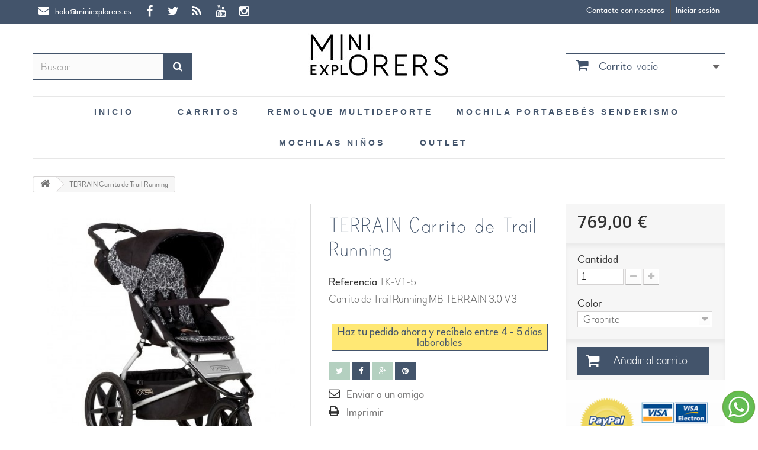

--- FILE ---
content_type: text/html; charset=utf-8
request_url: https://miniexplorers.es/tienda/inicio/15-terrain.html
body_size: 65897
content:
<!DOCTYPE HTML>
<!--[if lt IE 7]> <html class="no-js lt-ie9 lt-ie8 lt-ie7" lang="es-es"><![endif]-->
<!--[if IE 7]><html class="no-js lt-ie9 lt-ie8 ie7" lang="es-es"><![endif]-->
<!--[if IE 8]><html class="no-js lt-ie9 ie8" lang="es-es"><![endif]-->
<!--[if gt IE 8]> <html class="no-js ie9" lang="es-es"><![endif]-->
<html lang="es-es">
	<head>
		<meta charset="utf-8" />
		<title>TERRAIN MOUNTAIN BUGGY</title>
					<meta name="description" content="CARRITO PARA CORRER CON NIÑOS" />
						<meta name="generator" content="PrestaShop" />
		<meta name="robots" content="index,follow" />
		<meta name="viewport" content="width=device-width, minimum-scale=0.25, maximum-scale=1.6, initial-scale=1.0" />
		<meta name="apple-mobile-web-app-capable" content="yes" />
		<link rel="icon" type="image/vnd.microsoft.icon" href="/tienda/img/favicon.ico?1727039990" />
		<link rel="shortcut icon" type="image/x-icon" href="/tienda/img/favicon.ico?1727039990" />
														<link rel="stylesheet" href="/tienda/themes/miniexplorers/css/global.css" type="text/css" media="all" />
																<link rel="stylesheet" href="/tienda/themes/miniexplorers/css/autoload/highdpi.css" type="text/css" media="all" />
																<link rel="stylesheet" href="/tienda/themes/miniexplorers/css/autoload/responsive-tables.css" type="text/css" media="all" />
																<link rel="stylesheet" href="/tienda/themes/miniexplorers/css/autoload/uniform.default.css" type="text/css" media="all" />
																<link rel="stylesheet" href="/tienda/js/jquery/plugins/fancybox/jquery.fancybox.css" type="text/css" media="all" />
																<link rel="stylesheet" href="/tienda/themes/miniexplorers/css/product.css" type="text/css" media="all" />
																<link rel="stylesheet" href="/tienda/themes/miniexplorers/css/print.css" type="text/css" media="print" />
																<link rel="stylesheet" href="/tienda/js/jquery/plugins/bxslider/jquery.bxslider.css" type="text/css" media="all" />
																<link rel="stylesheet" href="/tienda/modules/socialsharing/css/socialsharing.css" type="text/css" media="all" />
																<link rel="stylesheet" href="/tienda/themes/miniexplorers/css/modules/blockbestsellers/blockbestsellers.css" type="text/css" media="all" />
																<link rel="stylesheet" href="/tienda/themes/miniexplorers/css/modules/blockcart/blockcart.css" type="text/css" media="all" />
																<link rel="stylesheet" href="/tienda/themes/miniexplorers/css/modules/blockcategories/blockcategories.css" type="text/css" media="all" />
																<link rel="stylesheet" href="/tienda/themes/miniexplorers/css/modules/blockcurrencies/blockcurrencies.css" type="text/css" media="all" />
																<link rel="stylesheet" href="/tienda/themes/miniexplorers/css/modules/blocklanguages/blocklanguages.css" type="text/css" media="all" />
																<link rel="stylesheet" href="/tienda/themes/miniexplorers/css/modules/blockcontact/blockcontact.css" type="text/css" media="all" />
																<link rel="stylesheet" href="/tienda/themes/miniexplorers/css/modules/blockmyaccountfooter/blockmyaccount.css" type="text/css" media="all" />
																<link rel="stylesheet" href="/tienda/themes/miniexplorers/css/modules/blocknewproducts/blocknewproducts.css" type="text/css" media="all" />
																<link rel="stylesheet" href="/tienda/themes/miniexplorers/css/modules/blocknewsletter/blocknewsletter.css" type="text/css" media="all" />
																<link rel="stylesheet" href="/tienda/themes/miniexplorers/css/modules/blockspecials/blockspecials.css" type="text/css" media="all" />
																<link rel="stylesheet" href="/tienda/themes/miniexplorers/css/modules/blocktags/blocktags.css" type="text/css" media="all" />
																<link rel="stylesheet" href="/tienda/themes/miniexplorers/css/modules/blockuserinfo/blockuserinfo.css" type="text/css" media="all" />
																<link rel="stylesheet" href="/tienda/themes/miniexplorers/css/modules/blockviewed/blockviewed.css" type="text/css" media="all" />
																<link rel="stylesheet" href="/tienda/themes/miniexplorers/css/modules/homefeatured/homefeatured.css" type="text/css" media="all" />
																<link rel="stylesheet" href="/tienda/modules/sendtoafriend/sendtoafriend.css" type="text/css" media="all" />
																<link rel="stylesheet" href="/tienda/themes/miniexplorers/css/modules/blocktopmenu/css/blocktopmenu.css" type="text/css" media="all" />
																<link rel="stylesheet" href="/tienda/themes/miniexplorers/css/modules/blocktopmenu/css/superfish-modified.css" type="text/css" media="all" />
																<link rel="stylesheet" href="/tienda/themes/miniexplorers/css/modules/blocksearch/blocksearch.css" type="text/css" media="all" />
																<link rel="stylesheet" href="/tienda/js/jquery/plugins/autocomplete/jquery.autocomplete.css" type="text/css" media="all" />
																<link rel="stylesheet" href="/tienda/modules/themeconfigurator/css/hooks.css" type="text/css" media="all" />
																<link rel="stylesheet" href="/tienda/modules/paypal/views/css/paypal.css" type="text/css" media="all" />
																<link rel="stylesheet" href="/tienda/themes/miniexplorers/css/modules/mailalerts/mailalerts.css" type="text/css" media="all" />
																<link rel="stylesheet" href="/tienda/themes/miniexplorers/css/modules/productcomments/productcomments.css" type="text/css" media="all" />
																<link rel="stylesheet" href="/tienda/modules/whatsapp/views/css/whatsapp.css" type="text/css" media="all" />
																<link rel="stylesheet" href="/tienda/themes/miniexplorers/css/product_list.css" type="text/css" media="all" />
														<script type="text/javascript">
var CUSTOMIZE_TEXTFIELD = 1;
var FancyboxI18nClose = 'Cerrar';
var FancyboxI18nNext = 'Siguiente';
var FancyboxI18nPrev = 'Anterior';
var PS_CATALOG_MODE = false;
var ajax_allowed = true;
var ajaxsearch = true;
var allowBuyWhenOutOfStock = true;
var attribute_anchor_separator = '-';
var attributesCombinations = [{"id_attribute":"73","attribute":"solus","id_attribute_group":"2","group":"color"},{"id_attribute":"72","attribute":"onyx","id_attribute_group":"2","group":"color"},{"id_attribute":"71","attribute":"graphite","id_attribute_group":"2","group":"color"}];
var availableLaterValue = 'Haz tu pedido ahora y recíbelo entre 4 - 5 días laborables ';
var availableNowValue = '¡En Stock! Recíbelo en 24 horas';
var baseDir = 'https://miniexplorers.es/tienda/';
var baseUri = 'https://miniexplorers.es/tienda/';
var blocksearch_type = 'top';
var combinationImages = {"278":[{"id_image":"54","id_product_attribute":"278","legend":"Carrito de Trail Running"}],"276":[{"id_image":"388","id_product_attribute":"276","legend":"Carrito de Trail Running"}],"277":[{"id_image":"391","id_product_attribute":"277","legend":"Carrito de Trail Running"}]};
var combinations = {"278":{"attributes_values":{"2":"Graphite"},"attributes":[71],"price":0,"specific_price":false,"ecotax":0,"weight":0,"quantity":0,"reference":"","unit_impact":0,"minimal_quantity":"1","date_formatted":"","available_date":"","id_image":54,"list":"'71'"},"277":{"attributes_values":{"2":"Onyx"},"attributes":[72],"price":0,"specific_price":false,"ecotax":0,"weight":0,"quantity":0,"reference":"","unit_impact":0,"minimal_quantity":"1","date_formatted":"","available_date":"","id_image":391,"list":"'72'"},"276":{"attributes_values":{"2":"Solus"},"attributes":[73],"price":0,"specific_price":false,"ecotax":0,"weight":0,"quantity":0,"reference":"","unit_impact":0,"minimal_quantity":"1","date_formatted":"","available_date":"","id_image":388,"list":"'73'"}};
var combinationsFromController = {"278":{"attributes_values":{"2":"Graphite"},"attributes":[71],"price":0,"specific_price":false,"ecotax":0,"weight":0,"quantity":0,"reference":"","unit_impact":0,"minimal_quantity":"1","date_formatted":"","available_date":"","id_image":54,"list":"'71'"},"277":{"attributes_values":{"2":"Onyx"},"attributes":[72],"price":0,"specific_price":false,"ecotax":0,"weight":0,"quantity":0,"reference":"","unit_impact":0,"minimal_quantity":"1","date_formatted":"","available_date":"","id_image":391,"list":"'72'"},"276":{"attributes_values":{"2":"Solus"},"attributes":[73],"price":0,"specific_price":false,"ecotax":0,"weight":0,"quantity":0,"reference":"","unit_impact":0,"minimal_quantity":"1","date_formatted":"","available_date":"","id_image":388,"list":"'73'"}};
var confirm_report_message = '¿Seguro que quieres denunciar este comentario?';
var contentOnly = false;
var currency = {"id":1,"name":"Euro","iso_code":"EUR","iso_code_num":"978","sign":"\u20ac","blank":"1","conversion_rate":"1.000000","deleted":"0","format":"2","decimals":"1","active":"1","prefix":"","suffix":" \u20ac","id_shop_list":null,"force_id":false};
var currencyBlank = 1;
var currencyFormat = 2;
var currencyRate = 1;
var currencySign = '€';
var currentDate = '2026-01-22 01:59:28';
var customerGroupWithoutTax = false;
var customizationFields = false;
var customizationId = null;
var customizationIdMessage = 'Personalización n°';
var default_eco_tax = 0;
var delete_txt = 'Eliminar';
var displayDiscountPrice = '0';
var displayList = false;
var displayPrice = 0;
var doesntExist = 'El producto no existe en este modelo. Por favor, elija otro.';
var doesntExistNoMore = 'Este producto ya no está disponible';
var doesntExistNoMoreBut = 'en esta talla. Prueba otra combinación';
var ecotaxTax_rate = 0;
var fieldRequired = 'Por favor rellene todos los campos requeridos antes de guardar la personalización.';
var freeProductTranslation = '¡Gratis!';
var freeShippingTranslation = '¡Envío gratuito!';
var generated_date = 1769043568;
var groupReduction = 0;
var hasDeliveryAddress = false;
var highDPI = false;
var idDefaultImage = 54;
var id_lang = 1;
var id_product = 15;
var img_dir = 'https://miniexplorers.es/tienda/themes/miniexplorers/img/';
var img_prod_dir = 'https://miniexplorers.es/tienda/img/p/';
var img_ps_dir = 'https://miniexplorers.es/tienda/img/';
var instantsearch = false;
var isGuest = 0;
var isLogged = 0;
var isMobile = false;
var jqZoomEnabled = false;
var maxQuantityToAllowDisplayOfLastQuantityMessage = 0;
var minimalQuantity = 1;
var moderation_active = true;
var noTaxForThisProduct = false;
var oosHookJsCodeFunctions = [];
var page_name = 'product';
var placeholder_blocknewsletter = 'Introduzca su dirección de correo electrónico';
var priceDisplayMethod = 0;
var priceDisplayPrecision = 2;
var productAvailableForOrder = true;
var productBasePriceTaxExcl = 635.5372;
var productBasePriceTaxExcluded = 635.5372;
var productBasePriceTaxIncl = 769.000012;
var productHasAttributes = true;
var productPrice = 769.000012;
var productPriceTaxExcluded = 635.5372;
var productPriceTaxIncluded = 769.000012;
var productPriceWithoutReduction = 769.000012;
var productReference = 'TK-V1-5';
var productShowPrice = true;
var productUnitPriceRatio = 0;
var product_fileButtonHtml = 'Seleccione un archivo';
var product_fileDefaultHtml = 'Fichero no seleccionado';
var product_specific_price = [];
var productcomment_added = '¡Tu comentario ha sido añadido!';
var productcomment_added_moderation = 'Su comentario ha sido añadido y estará disponible una vez lo apruebe un moderador.';
var productcomment_ok = 'ok';
var productcomment_title = 'Nuevo comentario';
var productcomments_controller_url = 'https://miniexplorers.es/tienda/module/productcomments/default';
var productcomments_url_rewrite = true;
var quantitiesDisplayAllowed = false;
var quantityAvailable = 0;
var quickView = true;
var reduction_percent = 0;
var reduction_price = 0;
var removingLinkText = 'eliminar este producto de mi carrito';
var roundMode = 2;
var search_url = 'https://miniexplorers.es/tienda/buscar';
var secure_key = '1c429ea53bae2b27b4071627c67a151f';
var sharing_img = 'https://miniexplorers.es/tienda/54/terrain.jpg';
var sharing_name = 'TERRAIN Carrito de Trail Running';
var sharing_url = 'https://miniexplorers.es/tienda/inicio/15-terrain.html';
var specific_currency = false;
var specific_price = 0;
var static_token = 'c1bceb7580fe7dd6948ed5ffceeac928';
var stf_msg_error = 'Su email no ha podido ser enviado. Por favor, compruebe la dirección de correo electrónico e inténtelo de nuevo.';
var stf_msg_required = 'No ha rellenado los campos obligatorios';
var stf_msg_success = 'Tu e-mail ha sido enviado con éxito';
var stf_msg_title = 'Enviar a un amigo';
var stf_secure_key = '47a7087b1027f4cba2a55c1a95c512ac';
var stock_management = 1;
var taxRate = 21;
var toBeDetermined = 'A determinar';
var token = 'c1bceb7580fe7dd6948ed5ffceeac928';
var upToTxt = 'Hasta';
var uploading_in_progress = 'En curso, espere un momento por favor ...';
var usingSecureMode = true;
</script>

						<script type="text/javascript" src="/tienda/js/jquery/jquery-1.11.0.min.js"></script>
						<script type="text/javascript" src="/tienda/js/jquery/jquery-migrate-1.2.1.min.js"></script>
						<script type="text/javascript" src="/tienda/js/jquery/plugins/jquery.easing.js"></script>
						<script type="text/javascript" src="/tienda/js/tools.js"></script>
						<script type="text/javascript" src="/tienda/themes/miniexplorers/js/global.js"></script>
						<script type="text/javascript" src="/tienda/themes/miniexplorers/js/autoload/10-bootstrap.min.js"></script>
						<script type="text/javascript" src="/tienda/themes/miniexplorers/js/autoload/15-jquery.total-storage.min.js"></script>
						<script type="text/javascript" src="/tienda/themes/miniexplorers/js/autoload/15-jquery.uniform-modified.js"></script>
						<script type="text/javascript" src="/tienda/js/jquery/plugins/fancybox/jquery.fancybox.js"></script>
						<script type="text/javascript" src="/tienda/js/jquery/plugins/jquery.idTabs.js"></script>
						<script type="text/javascript" src="/tienda/js/jquery/plugins/jquery.scrollTo.js"></script>
						<script type="text/javascript" src="/tienda/js/jquery/plugins/jquery.serialScroll.js"></script>
						<script type="text/javascript" src="/tienda/js/jquery/plugins/bxslider/jquery.bxslider.js"></script>
						<script type="text/javascript" src="/tienda/themes/miniexplorers/js/product.js"></script>
						<script type="text/javascript" src="/tienda/modules/socialsharing/js/socialsharing.js"></script>
						<script type="text/javascript" src="/tienda/themes/miniexplorers/js/modules/blockcart/ajax-cart.js"></script>
						<script type="text/javascript" src="/tienda/themes/miniexplorers/js/tools/treeManagement.js"></script>
						<script type="text/javascript" src="/tienda/themes/miniexplorers/js/modules/blocknewsletter/blocknewsletter.js"></script>
						<script type="text/javascript" src="/tienda/themes/miniexplorers/js/modules/sendtoafriend/sendtoafriend.js"></script>
						<script type="text/javascript" src="/tienda/themes/miniexplorers/js/modules/blocktopmenu/js/hoverIntent.js"></script>
						<script type="text/javascript" src="/tienda/themes/miniexplorers/js/modules/blocktopmenu/js/superfish-modified.js"></script>
						<script type="text/javascript" src="/tienda/themes/miniexplorers/js/modules/blocktopmenu/js/blocktopmenu.js"></script>
						<script type="text/javascript" src="/tienda/js/jquery/plugins/autocomplete/jquery.autocomplete.js"></script>
						<script type="text/javascript" src="/tienda/themes/miniexplorers/js/modules/blocksearch/blocksearch.js"></script>
						<script type="text/javascript" src="/tienda/themes/miniexplorers/js/modules/mailalerts/mailalerts.js"></script>
						<script type="text/javascript" src="/tienda/modules/productcomments/js/jquery.rating.pack.js"></script>
						<script type="text/javascript" src="/tienda/modules/mib/../../themes/miniexplorers/js/modules/mib/jquery.bxslider.js"></script>
						<script type="text/javascript" src="/tienda/modules/mib/../../themes/miniexplorers/js/modules/mib/slider.js"></script>
						<script type="text/javascript" src="/tienda/modules/whatsapp/views/js/whatsapp.js"></script>
						<script type="text/javascript" src="/tienda/modules/productcomments/js/jquery.textareaCounter.plugin.js"></script>
						<script type="text/javascript" src="/tienda/themes/miniexplorers/js/modules/productcomments/js/productcomments.js"></script>
							<meta property="og:type" content="product" />
<meta property="og:url" content="https://miniexplorers.es/tienda/inicio/15-terrain.html" />
<meta property="og:title" content="TERRAIN MOUNTAIN BUGGY" />
<meta property="og:site_name" content="Miniexplorers.es" />
<meta property="og:description" content="CARRITO PARA CORRER CON NIÑOS" />
<meta property="og:image" content="https://miniexplorers.es/tienda/54-large_default/terrain.jpg" />
<meta property="product:pretax_price:amount" content="635.54" />
<meta property="product:pretax_price:currency" content="EUR" />
<meta property="product:price:amount" content="769" />
<meta property="product:price:currency" content="EUR" />
<meta property="product:weight:value" content="17.500000" />
<meta property="product:weight:units" content="kg" />
<script defer type="text/javascript">/*
 *
 *  2007-2024 PayPal
 *
 *  NOTICE OF LICENSE
 *
 *  This source file is subject to the Academic Free License (AFL 3.0)
 *  that is bundled with this package in the file LICENSE.txt.
 *  It is also available through the world-wide-web at this URL:
 *  http://opensource.org/licenses/afl-3.0.php
 *  If you did not receive a copy of the license and are unable to
 *  obtain it through the world-wide-web, please send an email
 *  to license@prestashop.com so we can send you a copy immediately.
 *
 *  DISCLAIMER
 *
 *  Do not edit or add to this file if you wish to upgrade PrestaShop to newer
 *  versions in the future. If you wish to customize PrestaShop for your
 *  needs please refer to http://www.prestashop.com for more information.
 *
 *  @author 2007-2024 PayPal
 *  @author 202 ecommerce <tech@202-ecommerce.com>
 *  @copyright PayPal
 *  @license http://opensource.org/licenses/osl-3.0.php Open Software License (OSL 3.0)
 *
 */


    

function updateFormDatas()
{
	var nb = $('#quantity_wanted').val();
	var id = $('#idCombination').val();

	$('.paypal_payment_form input[name=quantity]').val(nb);
	$('.paypal_payment_form input[name=id_p_attr]').val(id);
}
	
$(document).ready( function() {
    
		var baseDirPP = baseDir.replace('http:', 'https:');
		
	if($('#in_context_checkout_enabled').val() != 1)
	{
        $(document).on('click','#payment_paypal_express_checkout', function() {
			$('#paypal_payment_form_cart').submit();
			return false;
		});
	}


	var jquery_version = $.fn.jquery.split('.');
	if(jquery_version[0]>=1 && jquery_version[1] >= 7)
	{
		$('body').on('submit',".paypal_payment_form", function () {
			updateFormDatas();
		});
	}
	else {
		$('.paypal_payment_form').live('submit', function () {
			updateFormDatas();
		});
	}

	function displayExpressCheckoutShortcut() {
		var id_product = $('input[name="id_product"]').val();
		var id_product_attribute = $('input[name="id_product_attribute"]').val();
		$.ajax({
			type: "GET",
			url: baseDirPP+'/modules/paypal/express_checkout/ajax.php',
			data: { get_qty: "1", id_product: id_product, id_product_attribute: id_product_attribute },
			cache: false,
			success: function(result) {
				if (result == '1') {
					$('#container_express_checkout').slideDown();
				} else {
					$('#container_express_checkout').slideUp();
				}
				return true;
			}
		});
	}

	$('select[name^="group_"]').change(function () {
		setTimeout(function(){displayExpressCheckoutShortcut()}, 500);
	});

	$('.color_pick').click(function () {
		setTimeout(function(){displayExpressCheckoutShortcut()}, 500);
	});

    if($('body#product').length > 0) {
        setTimeout(function(){displayExpressCheckoutShortcut()}, 500);
    }
	
	
			

	var modulePath = 'modules/paypal';
	var subFolder = '/integral_evolution';

	var fullPath = baseDirPP + modulePath + subFolder;
	var confirmTimer = false;
		
	if ($('form[target="hss_iframe"]').length == 0) {
		if ($('select[name^="group_"]').length > 0)
			displayExpressCheckoutShortcut();
		return false;
	} else {
		checkOrder();
	}

	function checkOrder() {
		if(confirmTimer == false)
			confirmTimer = setInterval(getOrdersCount, 1000);
	}

	});


</script> 
<!-- Facebook Pixel Code -->
<script>
  !function(f,b,e,v,n,t,s)
  {if(f.fbq)return;n=f.fbq=function(){n.callMethod?
  n.callMethod.apply(n,arguments):n.queue.push(arguments)};
  if(!f._fbq)f._fbq=n;n.push=n;n.loaded=!0;n.version='2.0';
  n.queue=[];t=b.createElement(e);t.async=!0;
  t.src=v;s=b.getElementsByTagName(e)[0];
  s.parentNode.insertBefore(t,s)}(window, document,'script',
  'https://connect.facebook.net/en_US/fbevents.js');
  
  fbq('init', '1563505920477953');
  
  fbq('track', 'PageView');
</script>
<noscript>

<img height="1" width="1" style="display:none"
    src="https://www.facebook.com/tr?id=1563505920477953&ev=PageView&noscript=1"
/>
  
</noscript>



		<link rel="stylesheet" href="//fonts.googleapis.com/css?family=Open+Sans:300,600&amp;subset=latin,latin-ext" type="text/css" media="all" />
		<!--[if IE 8]>
		<script src="https://oss.maxcdn.com/libs/html5shiv/3.7.0/html5shiv.js"></script>
		<script src="https://oss.maxcdn.com/libs/respond.js/1.3.0/respond.min.js"></script>
		<![endif]-->
		
		<script data-cfasync="false">(function(w,d,s,l,i){w[l]=w[l]||[];w[l].push({'gtm.start':
new Date().getTime(),event:'gtm.js'});var f=d.getElementsByTagName(s)[0],
j=d.createElement(s),dl=l!='dataLayer'?'&l='+l:'';j.async=true;j.src=
'//www.googletagmanager.com/gtm.'+'js?id='+i+dl;f.parentNode.insertBefore(j,f);
})(window,document,'script','dataLayer','GTM-5252R2P');</script>
<!-- End Google Tag Manager -->

		
	</head>
	<body id="product" class="product product-15 product-terrain category-2 category-inicio hide-left-column hide-right-column lang_es">
					<div id="page">
			<div class="header-container">
				<header id="header">
																										<div class="nav">
							<div class="container">
								<div class="row">
									<nav><!-- Block user information module NAV  -->
<div class="header_user_info">
			<a class="login" href="https://miniexplorers.es/tienda/mi-cuenta" rel="nofollow" title="Acceda a su cuenta de cliente">
			Iniciar sesión
		</a>
	</div>
<!-- /Block usmodule NAV -->
<!-- Block languages module -->
<!-- /Block languages module -->
<div id="contact-link" >
	<a href="https://miniexplorers.es/tienda/atencion-al-cliente" title="Contacte con nosotros">Contacte con nosotros</a>
</div>
	<span class="shop-phone">
		<a href="mailto:hola@miniexplorers.es"><i class="icon-envelope"></i> hola@miniexplorers.es</a>
	</span>
<section id="social_block_top" class="social_block">
	<ul>
					<li class="facebook">
				<a class="_blank" href="https://www.facebook.com/miniexplorerspain/">
					<span>Facebook</span>
				</a>
			</li>
							<li class="twitter">
				<a class="_blank" href="https://twitter.com/miniexplorersp">
					<span>Twitter</span>
				</a>
			</li>
							<li class="rss">
				<a class="_blank" href="https://miniexplorers.es/blog/">
					<span>RSS</span>
				</a>
			</li>
		                	<li class="youtube">
        		<a class="_blank" href="https://www.youtube.com/channel/UCI7Nh8BaGONauwSMdSHSK6g?view_as=subscriber">
        			<span>Youtube</span>
        		</a>
        	</li>
                                                	<li class="instagram">
        		<a class="_blank" href="https://www.instagram.com/miniexplorerspain">
        			<span>Instagram</span>
        		</a>
        	</li>
        	</ul>
</section></nav>
								</div>
							</div>
						</div>
										<div>
						<div class="container">
							<div class="row">
								<!-- Block search module TOP -->
<div id="search_block_top" class="col-sm-4 clearfix">
	<form id="searchbox" method="get" action="//miniexplorers.es/tienda/buscar" >
		<input type="hidden" name="controller" value="search" />
		<input type="hidden" name="orderby" value="position" />
		<input type="hidden" name="orderway" value="desc" />
		<input class="search_query form-control" type="text" id="search_query_top" name="search_query" placeholder="Buscar" value="" />
		<button type="submit" name="submit_search" class="btn btn-default button-search">
			<span>Buscar</span>
		</button>
	</form>
</div>
<!-- /Block search module TOP -->
								<div id="header_logo" class="col-sm-4 text-center">
									<a href="https://miniexplorers.es/tienda/" title="Miniexplorers.es">
										<img class="logo img-responsive" src="https://miniexplorers.es/tienda/img/miniexplorerses-logo-1494429044.jpg" alt="Miniexplorers.es" width="240" height="77"/>
									</a>
								</div>
								<!-- MODULE Block cart -->
<div class="col-sm-4 clearfix">
	<div class="shopping_cart">
		<a href="https://miniexplorers.es/tienda/pedido-rapido" title="Ver mi carrito de compra" rel="nofollow">
			<b>Carrito</b>
			<span class="ajax_cart_quantity unvisible">0</span>
			<span class="ajax_cart_product_txt unvisible">Producto</span>
			<span class="ajax_cart_product_txt_s unvisible">Productos</span>
			<span class="ajax_cart_total unvisible">
							</span>
			<span class="ajax_cart_no_product">vacío</span>
					</a>
					<div class="cart_block block exclusive">
				<div class="block_content">
					<!-- block list of products -->
					<div class="cart_block_list">
												<p class="cart_block_no_products">
							Ningún producto
						</p>
																		<div class="cart-prices">
							<div class="cart-prices-line first-line">
								<span class="price cart_block_shipping_cost ajax_cart_shipping_cost unvisible">
																			 A determinar																	</span>
								<span class="unvisible">
									Transporte
								</span>
							</div>
																						<div class="cart-prices-line">
									<span class="price cart_block_tax_cost ajax_cart_tax_cost">0,00 €</span>
									<span>Impuestos</span>
								</div>
														<div class="cart-prices-line last-line">
								<span class="price cart_block_total ajax_block_cart_total">0,00 €</span>
								<span>Total</span>
							</div>
													</div>
						<p class="cart-buttons">
							<a id="button_order_cart" class="btn btn-default button button-small" href="https://miniexplorers.es/tienda/pedido-rapido" title="Confirmar" rel="nofollow">
								<span>
									Confirmar<i class="icon-chevron-right right"></i>
								</span>
							</a>
						</p>
					</div>
				</div>
			</div><!-- .cart_block -->
			</div>
</div>

	<div id="layer_cart">
		<div class="clearfix">
			<div class="layer_cart_product col-xs-12 col-md-6">
				<span class="cross" title="Cerrar Ventana"></span>
				<span class="title">
					<i class="icon-check"></i>Producto añadido correctamente a tu carrito de compra
				</span>
				<div class="product-image-container layer_cart_img">
				</div>
				<div class="layer_cart_product_info">
					<span id="layer_cart_product_title" class="product-name"></span>
					<span id="layer_cart_product_attributes"></span>
					<div>
						<strong class="dark">Cantidad</strong>
						<span id="layer_cart_product_quantity"></span>
					</div>
					<div>
						<strong class="dark">Total</strong>
						<span id="layer_cart_product_price"></span>
					</div>
				</div>
			</div>
			<div class="layer_cart_cart col-xs-12 col-md-6">
				<span class="title">
					<!-- Plural Case [both cases are needed because page may be updated in Javascript] -->
					<span class="ajax_cart_product_txt_s  unvisible">
						Hay <span class="ajax_cart_quantity">0</span> artículos en tu carrito.
					</span>
					<!-- Singular Case [both cases are needed because page may be updated in Javascript] -->
					<span class="ajax_cart_product_txt ">
						Hay 1 artículo en tu carrito.
					</span>
				</span>
				<div class="layer_cart_row">
					<strong class="dark">
						Total productos:
											</strong>
					<span class="ajax_block_products_total">
											</span>
				</div>

								<div class="layer_cart_row">
					<strong class="dark unvisible">
						Total envío:&nbsp;					</strong>
					<span class="ajax_cart_shipping_cost unvisible">
													 A determinar											</span>
				</div>
									<div class="layer_cart_row">
						<strong class="dark">Impuestos</strong>
						<span class="price cart_block_tax_cost ajax_cart_tax_cost">0,00 €</span>
					</div>
								<div class="layer_cart_row">
					<strong class="dark">
						Total
											</strong>
					<span class="ajax_block_cart_total">
											</span>
				</div>
				<div class="button-container">
					<span class="continue btn btn-default button exclusive-medium" title="Seguir comprando">
						<span>
							<i class="icon-chevron-left left"></i>Seguir comprando
						</span>
					</span>
					<a class="btn btn-default button button-medium exclusive"	href="https://miniexplorers.es/tienda/pedido-rapido" title="Tramitar pedido" rel="nofollow">
						<span>
							Tramitar pedido<i class="icon-chevron-right right"></i>
						</span>
					</a>
				</div>
			</div>
		</div>
		<div class="crossseling"></div>
	</div> <!-- #layer_cart -->
	<div class="layer_cart_overlay"></div>

<!-- /MODULE Block cart -->
	<!-- Menu -->
	<div id="block_top_menu" class="sf-contener clearfix col-lg-12">
		<div class="cat-title">Menú</div>
		<ul class="sf-menu clearfix menu-content">
			<li><a href="https://miniexplorers.es/tienda/" title="Inicio">Inicio</a><ul><li><a href="https://miniexplorers.es/tienda/32-carritos" title="CARRITOS">CARRITOS</a></li><li><a href="https://miniexplorers.es/tienda/40-mochila-portabebes-senderismo" title="MOCHILA PORTABEBÉS SENDERISMO">MOCHILA PORTABEBÉS SENDERISMO</a></li><li><a href="https://miniexplorers.es/tienda/53-remolque-multideporte" title="REMOLQUE MULTIDEPORTE">REMOLQUE MULTIDEPORTE</a></li><li><a href="https://miniexplorers.es/tienda/54-mochilas-ninos" title="Mochilas niños">Mochilas niños</a></li><li><a href="https://miniexplorers.es/tienda/55-material" title="MATERIAL">MATERIAL</a></li><li><a href="https://miniexplorers.es/tienda/49-outlet" title="Outlet">Outlet</a></li></ul></li><li><a href="https://miniexplorers.es/tienda/32-carritos" title="CARRITOS">CARRITOS</a></li><li><a href="https://miniexplorers.es/tienda/53-remolque-multideporte" title="REMOLQUE MULTIDEPORTE">REMOLQUE MULTIDEPORTE</a></li><li><a href="https://miniexplorers.es/tienda/40-mochila-portabebes-senderismo" title="MOCHILA PORTABEBÉS SENDERISMO">MOCHILA PORTABEBÉS SENDERISMO</a></li><li><a href="https://miniexplorers.es/tienda/54-mochilas-ninos" title="Mochilas niños">Mochilas niños</a></li><li><a href="https://miniexplorers.es/tienda/49-outlet" title="Outlet">Outlet</a></li>
					</ul>
	</div>
	<!--/ Menu -->
							</div>
						</div>
					</div>
				</header>
			</div>
			<div class="columns-container">
				<div id="columns" class="container">
											
<!-- Breadcrumb -->
<div class="breadcrumb clearfix">
	<a class="home" href="https://miniexplorers.es/tienda/" title="Volver al inicio"><i class="icon-home"></i></a>
			<span class="navigation-pipe">&gt;</span>
					TERRAIN Carrito de Trail Running
			</div>
<!-- /Breadcrumb -->

										<div id="slider_row" class="row">
																	</div>
					<div class="row">
																		<div id="center_column" class="center_column col-xs-12 col-sm-12">
	

							<div itemscope itemtype="https://schema.org/Product">
	<meta itemprop="url" content="https://miniexplorers.es/tienda/inicio/15-terrain.html">
	<div class="primary_block row">
						<!-- left infos-->
		<div class="pb-left-column col-xs-12 col-sm-4 col-md-5">
			<!-- product img-->
			<div id="image-block" class="clearfix">
																	<span id="view_full_size">
													<img id="bigpic" itemprop="image" src="https://miniexplorers.es/tienda/54-large_default/terrain.jpg" title="Carrito de Trail Running" alt="Carrito de Trail Running" width="458" height="458"/>
															<span class="span_link no-print">Ver m&aacute;s grande</span>
																		</span>
							</div> <!-- end image-block -->
							<!-- thumbnails -->
				<div id="views_block" class="clearfix ">
											<span class="view_scroll_spacer">
							<a id="view_scroll_left" class="" title="Otras vistas" href="javascript:{}">
								Anterior
							</a>
						</span>
										<div id="thumbs_list">
						<ul id="thumbs_list_frame">
																																																						<li id="thumbnail_54">
									<a href="https://miniexplorers.es/tienda/54-thickbox_default/terrain.jpg"	data-fancybox-group="other-views" class="fancybox shown" title="Carrito de Trail Running">
										<img class="img-responsive" id="thumb_54" src="https://miniexplorers.es/tienda/54-cart_default/terrain.jpg" alt="Carrito de Trail Running" title="Carrito de Trail Running" height="80" width="80" itemprop="image" />
									</a>
								</li>
																																																<li id="thumbnail_389">
									<a href="https://miniexplorers.es/tienda/389-thickbox_default/terrain.jpg"	data-fancybox-group="other-views" class="fancybox" title="Carrito de Trail Running">
										<img class="img-responsive" id="thumb_389" src="https://miniexplorers.es/tienda/389-cart_default/terrain.jpg" alt="Carrito de Trail Running" title="Carrito de Trail Running" height="80" width="80" itemprop="image" />
									</a>
								</li>
																																																<li id="thumbnail_388">
									<a href="https://miniexplorers.es/tienda/388-thickbox_default/terrain.jpg"	data-fancybox-group="other-views" class="fancybox" title="Carrito de Trail Running">
										<img class="img-responsive" id="thumb_388" src="https://miniexplorers.es/tienda/388-cart_default/terrain.jpg" alt="Carrito de Trail Running" title="Carrito de Trail Running" height="80" width="80" itemprop="image" />
									</a>
								</li>
																																																<li id="thumbnail_53">
									<a href="https://miniexplorers.es/tienda/53-thickbox_default/terrain.jpg"	data-fancybox-group="other-views" class="fancybox" title="Carrito de Trail Running">
										<img class="img-responsive" id="thumb_53" src="https://miniexplorers.es/tienda/53-cart_default/terrain.jpg" alt="Carrito de Trail Running" title="Carrito de Trail Running" height="80" width="80" itemprop="image" />
									</a>
								</li>
																																																<li id="thumbnail_384">
									<a href="https://miniexplorers.es/tienda/384-thickbox_default/terrain.jpg"	data-fancybox-group="other-views" class="fancybox" title="Carrito de Trail Running">
										<img class="img-responsive" id="thumb_384" src="https://miniexplorers.es/tienda/384-cart_default/terrain.jpg" alt="Carrito de Trail Running" title="Carrito de Trail Running" height="80" width="80" itemprop="image" />
									</a>
								</li>
																																																<li id="thumbnail_385">
									<a href="https://miniexplorers.es/tienda/385-thickbox_default/terrain.jpg"	data-fancybox-group="other-views" class="fancybox" title="Carrito de Trail Running">
										<img class="img-responsive" id="thumb_385" src="https://miniexplorers.es/tienda/385-cart_default/terrain.jpg" alt="Carrito de Trail Running" title="Carrito de Trail Running" height="80" width="80" itemprop="image" />
									</a>
								</li>
																																																<li id="thumbnail_386">
									<a href="https://miniexplorers.es/tienda/386-thickbox_default/terrain.jpg"	data-fancybox-group="other-views" class="fancybox" title="Carrito de Trail Running">
										<img class="img-responsive" id="thumb_386" src="https://miniexplorers.es/tienda/386-cart_default/terrain.jpg" alt="Carrito de Trail Running" title="Carrito de Trail Running" height="80" width="80" itemprop="image" />
									</a>
								</li>
																																																<li id="thumbnail_390">
									<a href="https://miniexplorers.es/tienda/390-thickbox_default/terrain.jpg"	data-fancybox-group="other-views" class="fancybox" title="Carrito de Trail Running">
										<img class="img-responsive" id="thumb_390" src="https://miniexplorers.es/tienda/390-cart_default/terrain.jpg" alt="Carrito de Trail Running" title="Carrito de Trail Running" height="80" width="80" itemprop="image" />
									</a>
								</li>
																																																<li id="thumbnail_391">
									<a href="https://miniexplorers.es/tienda/391-thickbox_default/terrain.jpg"	data-fancybox-group="other-views" class="fancybox" title="Carrito de Trail Running">
										<img class="img-responsive" id="thumb_391" src="https://miniexplorers.es/tienda/391-cart_default/terrain.jpg" alt="Carrito de Trail Running" title="Carrito de Trail Running" height="80" width="80" itemprop="image" />
									</a>
								</li>
																																																<li id="thumbnail_392" class="last">
									<a href="https://miniexplorers.es/tienda/392-thickbox_default/terrain.jpg"	data-fancybox-group="other-views" class="fancybox" title="Carrito de Trail Running">
										<img class="img-responsive" id="thumb_392" src="https://miniexplorers.es/tienda/392-cart_default/terrain.jpg" alt="Carrito de Trail Running" title="Carrito de Trail Running" height="80" width="80" itemprop="image" />
									</a>
								</li>
																			</ul>
					</div> <!-- end thumbs_list -->
											<a id="view_scroll_right" title="Otras vistas" href="javascript:{}">
							Siguiente
						</a>
									</div> <!-- end views-block -->
				<!-- end thumbnails -->
										<p class="resetimg clear no-print">
					<span id="wrapResetImages" style="display: none;">
						<a href="https://miniexplorers.es/tienda/inicio/15-terrain.html" data-id="resetImages">
							<i class="icon-repeat"></i>
							Mostrar todas las im&aacute;genes
						</a>
					</span>
				</p>
					</div> <!-- end pb-left-column -->
		<!-- end left infos-->
		<!-- center infos -->
		<div class="pb-center-column col-xs-12 col-sm-4">
						<h1 itemprop="name">TERRAIN Carrito de Trail Running</h1>
			<p id="product_reference">
				<label>Referencia </label>
				<span class="editable" itemprop="sku" content="TK-V1-5"></span>
			</p>

			

							<div id="short_description_block">
											<div id="short_description_content" class="rte align_justify" itemprop="description"><p>Carrito de Trail Running MB TERRAIN 3.0 V3</p></div>
					
											<p class="buttons_bottom_block">
							<a href="javascript:{}" class="button">
								M&aacute;s detalles
							</a>
						</p>
					
					<!---->
				</div> <!-- end short_description_block -->
									<!-- availability or doesntExist -->
			<p id="availability_statut">
				
				<span id="availability_value" class="label label-warning">Haz tu pedido ahora y recíbelo entre 4 - 5 días laborables </span>
			</p>
											<p class="warning_inline" id="last_quantities" style="display: none" >Advertencia: &iexcl;&Uacute;ltimos art&iacute;culos en inventario!</p>
						<p id="availability_date" style="display: none;">
				<span id="availability_date_label">Disponible el: </span>
				<span id="availability_date_value"></span>
			</p>
			<!-- Out of stock hook -->
			<div id="oosHook">
				
			</div>
				<p class="socialsharing_product list-inline no-print">
					<button data-type="twitter" type="button" class="btn btn-default btn-twitter social-sharing">
				<i class="icon-twitter"></i> 
				<!-- <img src="https://miniexplorers.es/tienda/modules/socialsharing/img/twitter.gif" alt="Tweet" /> -->
			</button>
							<button data-type="facebook" type="button" class="btn btn-default btn-facebook social-sharing">
				<i class="icon-facebook"></i> 
				<!-- <img src="https://miniexplorers.es/tienda/modules/socialsharing/img/facebook.gif" alt="Facebook Like" /> -->
			</button>
							<button data-type="google-plus" type="button" class="btn btn-default btn-google-plus social-sharing">
				<i class="icon-google-plus"></i> 
				<!-- <img src="https://miniexplorers.es/tienda/modules/socialsharing/img/google.gif" alt="Google Plus" /> -->
			</button>
							<button data-type="pinterest" type="button" class="btn btn-default btn-pinterest social-sharing">
				<i class="icon-pinterest"></i> 
				<!-- <img src="https://miniexplorers.es/tienda/modules/socialsharing/img/pinterest.gif" alt="Pinterest" /> -->
			</button>
			</p>
 
<!--  /Module ProductComments -->
							<!-- usefull links-->
				<ul id="usefull_link_block" class="clearfix no-print">
					<li class="sendtofriend">
	<a id="send_friend_button" href="#send_friend_form">
		Enviar a un amigo
	</a>
	<div style="display: none;">
		<div id="send_friend_form">
			<h2  class="page-subheading">
				Enviar a un amigo
			</h2>
			<div class="row">
				<div class="product clearfix col-xs-12 col-sm-6">
					<img src="https://miniexplorers.es/tienda/54-home_default/terrain.jpg" height="370" width="370" alt="TERRAIN Carrito de Trail Running" />
					<div class="product_desc">
						<p class="product_name">
							<strong>TERRAIN Carrito de Trail Running</strong>
						</p>
						<p>Carrito de Trail Running MB TERRAIN 3.0 V3</p>
					</div>
				</div><!-- .product -->
				<div class="send_friend_form_content col-xs-12 col-sm-6" id="send_friend_form_content">
					<div id="send_friend_form_error"></div>
					<div id="send_friend_form_success"></div>
					<div class="form_container">
						<p class="intro_form">
							Recipiente :
						</p>
						<p class="text">
							<label for="friend_name">
								Nombre de tu amigo <sup class="required">*</sup> :
							</label>
							<input id="friend_name" name="friend_name" type="text" value=""/>
						</p>
						<p class="text">
							<label for="friend_email">
								E-mail de tu amigo <sup class="required">*</sup> :
							</label>
							<input id="friend_email" name="friend_email" type="text" value=""/>
						</p>
						<p class="txt_required">
							<sup class="required">*</sup> Campos obligatorios
						</p>
					</div>
					<p class="submit">
						<button id="sendEmail" class="btn button button-small" name="sendEmail" type="submit">
							<span>Enviar</span>
						</button>&nbsp;
						o&nbsp;
						<a class="closefb" href="#">
							Cancelar
						</a>
					</p>
				</div> <!-- .send_friend_form_content -->
			</div>
		</div>
	</div>
</li>





					<li class="print">
						<a href="javascript:print();">
							Imprimir
						</a>
					</li>
				</ul>
					</div>
		<!-- end center infos-->
		<!-- pb-right-column-->
		<div class="pb-right-column col-xs-12 col-sm-4 col-md-3">
						<!-- add to cart form-->
			<form id="buy_block" action="https://miniexplorers.es/tienda/carrito" method="post">
				<!-- hidden datas -->
				<p class="hidden">
					<input type="hidden" name="token" value="c1bceb7580fe7dd6948ed5ffceeac928" />
					<input type="hidden" name="id_product" value="15" id="product_page_product_id" />
					<input type="hidden" name="add" value="1" />
					<input type="hidden" name="id_product_attribute" id="idCombination" value="" />
				</p>
				<div class="box-info-product">
					<div class="content_prices clearfix">
													<!-- prices -->
							<div>
								<p class="our_price_display" itemprop="offers" itemscope itemtype="https://schema.org/Offer"><span id="our_price_display" class="price" itemprop="price" content="769.000012">769,00 €</span><meta itemprop="priceCurrency" content="EUR" /></p>
								<p id="reduction_percent"  style="display:none;"><span id="reduction_percent_display"></span></p>
								<p id="reduction_amount"  style="display:none"><span id="reduction_amount_display"></span></p>
								<p id="old_price" class="hidden"><span id="old_price_display"><span class="price"></span></span></p>
															</div> <!-- end prices -->
																											 
						
                        
						<div class="clear"></div>
					</div> <!-- end content_prices -->
					<div class="product_attributes clearfix">
						<!-- quantity wanted -->
												<p id="quantity_wanted_p">
							<label for="quantity_wanted">Cantidad</label>
							<input type="number" min="1" name="qty" id="quantity_wanted" class="text" value="1" />
							<a href="#" data-field-qty="qty" class="btn btn-default button-minus product_quantity_down">
								<span><i class="icon-minus"></i></span>
							</a>
							<a href="#" data-field-qty="qty" class="btn btn-default button-plus product_quantity_up">
								<span><i class="icon-plus"></i></span>
							</a>
							<span class="clearfix"></span>
						</p>
												<!-- minimal quantity wanted -->
						<p id="minimal_quantity_wanted_p" style="display: none;">
							La cantidad m&iacute;nima en el pedido de compra para el producto es <b id="minimal_quantity_label">1</b>
						</p>
													<!-- attributes -->
							<div id="attributes">
								<div class="clearfix"></div>
																											<fieldset class="attribute_fieldset">
											<label class="attribute_label" for="group_2">Color &nbsp;

																						</label>
																						<div class="attribute_list">
																									<select name="group_2" id="group_2" class="form-control attribute_select no-print">
																													<option value="71" selected="selected" title="Graphite">Graphite</option>
																													<option value="72" title="Onyx">Onyx</option>
																													<option value="73" title="Solus">Solus</option>
																											</select>
																							</div> <!-- end attribute_list -->
										</fieldset>
																								</div> <!-- end attributes -->
											</div> <!-- end product_attributes -->
					<div class="box-cart-bottom">
						<div>
							<p id="add_to_cart" class="buttons_bottom_block no-print">
								
								<button type="submit" name="Submit" class="exclusive">
									<span>A&ntilde;adir al carrito</span>
								</button>
							</p>
						</div>
						<!-- Productpaymentlogos module -->
<div id="product_payment_logos">
	<div class="box-security">
    <h5 class="product-heading-h5"></h5>
  			<img src="/tienda/modules/productpaymentlogos/img/e4ee7a7ece2c90b3186c362c26d22a83.png" alt="" class="img-responsive" />
	    </div>
</div>
<!-- /Productpaymentlogos module -->
					</div> <!-- end box-cart-bottom -->
				</div> <!-- end box-info-product -->
			</form>
					</div> <!-- end pb-right-column-->
	</div> <!-- end primary_block -->
	
		

					<!-- More info -->
			<section class="page-product-box">
				<h3 class="page-product-heading">Más información sobre: TERRAIN Carrito de Trail Running</h3>
				<!-- full description -->
				<div  class="rte"><h2><strong><span>PACK CARRITO TRAIL RUNNING</span></strong></h2>
<p><strong><span>Corre  por la montaña con tu hijo</span></strong></p>
<p><span>Este carrito para correr de la marca Neozelandesa MOUNTAIN BUGGY.  Esta marca creada en 1992 por un padre que quería disfrutar de los caminos de nueva Zelanda con su bebe, ha diseñado carritos que permiten disfrutar a  las familias de las montañas sin limites.</span></p>
<h3>1. Características Técnicas:</h3>
<ul>
<li>Carrito Terrain
<ul>
<li>Plegalo con una sólo mano.</li>
<li>Cesta con 10 kg de capacidad.</li>
<li>Dos portabotellas, acesible para hidratrarte fácilmente.</li>
<li>Compartimento para el ipod, para escuchar música mientras corres.</li>
<li>Ruedas de 16 “ con cámara de aire.</li>
<li>Máximo control, máximo rendimiento: Para corredor que busca el máximo rendimiento a las familias que realmente quieren ponerse activa en asfalto o fuera.</li>
<li>Con su fuerte estética y su ingeniería de clase mundial de precisión, el terrain ha sido específicamente diseñado para los padres activos que también quieren flexibilidad en un carrito.</li>
<li>características mejoradas que incluyen un plegado rápido superior de una mano, manillar multi ajustable, rueda delantera de 3 modos y suspensión amortiguadora,. terreno también viene</li>
<li>Convenientemente deseñado con los 16 "y 12" neumáticos traseros, que trabaja con una mano para un control máximo.</li>
</ul>
</li>
</ul>
<h3>2. Nos gusta por:</h3>
<ul>
<li>Está diseñado específicamente para salirnos del asfalto. Esto se nota en los detalles: suspensión, freno de tambor en ruedas traseras, cesta con cremallera para que no se salga nada, etc.</li>
<li>Se puede utilizar desde el nacimiento con seguridad, con el kit especial para bebes.</li>
<li>Se puede utilizar con la silla del coche. Muy útil si vas en coche hasta el inicio de la ruta y no quieres llevar el carrito completo, sólo el chasis. (necesita adaptadores expecificos según el modelo)</li>
<li>Trae ruedas extras de 12”, que te permite utilizar el carrito en entorno urbano.</li>
<li>Se pueden comprar multitud accesorios y repuestos sueltos.</li>
</ul>
<h3>3. Quiénes lo quieren:</h3>
<p><span>Padres activos apasionados del trail running que quieres seguir disfrutando de entrenamientos y rutas de montaña fuera del asfalto con sus hijos, con el máximo control y rendimiento, y sin renunciar a un cuidado diseño. </span></p>
<h3>4. Diseñado para:</h3>
<p><span>Rutas  andando o corriendo por pistas y caminos  asfaltado o sin asfaltar  y con  terreno irregular.</span></p>
<h3>5. Consejo (TIP):</h3>
<p>Plantéate el tener este carrito no sólo para correr sino para tu día a día.</p>
<h3>6. Le servirá hasta:</h3>
<p><span>4-5 años, puedes llevar a niños de hasta  25 Kg.</span></p></div>
			</section>
			<!--end  More info -->
										<!--Download -->
			<section class="page-product-box">
				<h3 class="page-product-heading">M&aacute;s informaci&oacute;n sobre el producto</h3>
									<div class="row">												<div class="col-lg-12">
							<h4>
								<a href="https://miniexplorers.es/tienda/index.php?controller=attachment&amp;id_attachment=8">MB Terrain Comparativa</a>&nbsp;
								<a class="btn btn-default" href="https://miniexplorers.es/tienda/index.php?controller=attachment&amp;id_attachment=8">
									<i class="icon-download"></i>
									M&aacute;s informaci&oacute;n sobre el producto (520.08k)
								</a>
							</h4>
							<p class="text-muted"></p>
							<hr />
						</div>
																																<div class="col-lg-12">
							<h4>
								<a href="https://miniexplorers.es/tienda/index.php?controller=attachment&amp;id_attachment=9">MB Terrain Instrucciones</a>&nbsp;
								<a class="btn btn-default" href="https://miniexplorers.es/tienda/index.php?controller=attachment&amp;id_attachment=9">
									<i class="icon-download"></i>
									M&aacute;s informaci&oacute;n sobre el producto (3.52M)
								</a>
							</h4>
							<p class="text-muted"></p>
							<hr />
						</div>
																																<div class="col-lg-12">
							<h4>
								<a href="https://miniexplorers.es/tienda/index.php?controller=attachment&amp;id_attachment=10">MB Terrain Publi</a>&nbsp;
								<a class="btn btn-default" href="https://miniexplorers.es/tienda/index.php?controller=attachment&amp;id_attachment=10">
									<i class="icon-download"></i>
									M&aacute;s informaci&oacute;n sobre el producto (2.84M)
								</a>
							</h4>
							<p class="text-muted"></p>
							<hr />
						</div>
											</div>							</section>
			<!--end Download -->
													<!--HOOK_PRODUCT_TAB -->
		<section class="page-product-box">
			
<h3 id="#idTab5" class="idTabHrefShort page-product-heading">Opiniones de los clientes</h3> 
			<div id="idTab5">
	<div id="product_comments_block_tab">
								<p class="align_center">No hay reseñas de clientes en este momento.</p>
						</div> <!-- #product_comments_block_tab -->
</div>

<!-- Fancybox -->
<div style="display: none;">
	<div id="new_comment_form">
		<form id="id_new_comment_form" action="#">
			<h2 class="page-subheading">
				Escribe tu opinión
			</h2>
			<div class="row">
									<div class="product clearfix  col-xs-12 col-sm-6">
						<img src="https://miniexplorers.es/tienda/54-medium_default/terrain.jpg" height="125" width="125" alt="TERRAIN Carrito de Trail Running" />
						<div class="product_desc">
							<p class="product_name">
								<strong>TERRAIN Carrito de Trail Running</strong>
							</p>
							<p>Carrito de Trail Running MB TERRAIN 3.0 V3</p>
						</div>
					</div>
								<div class="new_comment_form_content col-xs-12 col-sm-6">
					<div id="new_comment_form_error" class="error" style="display: none; padding: 15px 25px">
						<ul></ul>
					</div>
											<ul id="criterions_list">
													<li>
								<label>Quality:</label>
								<div class="star_content">
									<input class="star not_uniform" type="radio" name="criterion[1]" value="1" />
									<input class="star not_uniform" type="radio" name="criterion[1]" value="2" />
									<input class="star not_uniform" type="radio" name="criterion[1]" value="3" />
									<input class="star not_uniform" type="radio" name="criterion[1]" value="4" checked="checked" />
									<input class="star not_uniform" type="radio" name="criterion[1]" value="5" />
								</div>
								<div class="clearfix"></div>
							</li>
												</ul>
										<label for="comment_title">
						Título: <sup class="required">*</sup>
					</label>
					<input id="comment_title" name="title" type="text" value=""/>
					<label for="content">
						Comentario: <sup class="required">*</sup>
					</label>
					<textarea id="content" name="content"></textarea>
										<div id="new_comment_form_footer">
						<input id="id_product_comment_send" name="id_product" type="hidden" value='15' />
						<p class="fl required"><sup>*</sup> Campos obligatorios</p>
						<p class="fr">
							<button id="submitNewMessage" name="submitMessage" type="submit" class="btn button button-small">
								<span>Enviar</span>
							</button>&nbsp;
							o&nbsp;
							<a class="closefb" href="#">
								Cancelar
							</a>
						</p>
						<div class="clearfix"></div>
					</div> <!-- #new_comment_form_footer -->
				</div>
			</div>
		</form><!-- /end new_comment_form_content -->
	</div>
</div>
<!-- End fancybox -->

		</section>
		<!--end HOOK_PRODUCT_TAB -->
						<!-- description & features -->
					
						</div> <!-- itemscope product wrapper -->
 

	<div class="row">
		<div id="htmlcontent_footer" class="footer-block col-md-12">
	<ul class="htmlcontent-home clearfix row">
									<li class="htmlcontent-item-1 col-xs-4">
														<a href="https://miniexplorers.es/como-comprar/#devoluciones" class="item-link" onclick="return !window.open(this.href);" title="">
																		<img src="https://miniexplorers.es/tienda/modules/themeconfigurator/img/a7c30c84785dab48d108b60eead0787cae7fd50c_cambios-y-devoluciones2.png" class="item-img " title="" alt="" width="100%" height="100%"/>
																													</a>
									</li>
									<li class="htmlcontent-item-2 col-xs-4">
														<a href="https://miniexplorers.es/como-comprar/#envio" class="item-link" onclick="return !window.open(this.href);" title="">
																		<img src="https://miniexplorers.es/tienda/modules/themeconfigurator/img/8e7744c83e8b34ab23495953dd993142989ac6f8_portes-gratis2.png" class="item-img " title="" alt="" width="100%" height="100%"/>
																													</a>
									</li>
									<li class="htmlcontent-item-3 col-xs-4">
														<a href="https://miniexplorers.es/como-comprar/#pago" class="item-link" onclick="return !window.open(this.href);" title="">
																		<img src="https://miniexplorers.es/tienda/modules/themeconfigurator/img/1c415694c744ebec5f28bd9f127b6b1d681848a0_pago-seguro2.png" class="item-img " title="" alt="" width="100%" height="100%"/>
																													</a>
									</li>
			</ul>
</div>
<div class="block" id="mypresta_mib">
    <ul class="bxslider">
       	                   	   <li class="first_item">
                   
                      <img src="https://miniexplorers.es/tienda/img/m/2-medium_default.jpg" alt="Aventure Verticale"/>
                   
               </li>
               	                   	   <li class="item">
                   
                      <img src="https://miniexplorers.es/tienda/img/m/7-medium_default.jpg" alt="Climbing Tecnology"/>
                   
               </li>
               	                   	   <li class="item">
                   
                      <img src="https://miniexplorers.es/tienda/img/m/17-medium_default.jpg" alt="Deuter"/>
                   
               </li>
               	                   	   <li class="item">
                   
                      <img src="https://miniexplorers.es/tienda/img/m/14-medium_default.jpg" alt="Doona"/>
                   
               </li>
               	                   	   <li class="item">
                   
                      <img src="https://miniexplorers.es/tienda/img/m/6-medium_default.jpg" alt="Edelrid"/>
                   
               </li>
               	                   	   <li class="item">
                   
                      <img src="https://miniexplorers.es/tienda/img/m/12-medium_default.jpg" alt="Ergobaby"/>
                   
               </li>
               	                   	   <li class="item">
                   
                      <img src="https://miniexplorers.es/tienda/img/m/10-medium_default.jpg" alt="Helly Hansen"/>
                   
               </li>
               	                   	   <li class="item">
                   
                      <img src="https://miniexplorers.es/tienda/img/m/9-medium_default.jpg" alt="Julbo"/>
                   
               </li>
               	                   	   <li class="item">
                   
                      <img src="https://miniexplorers.es/tienda/img/m/8-medium_default.jpg" alt="Mountain Buggy"/>
                   
               </li>
               	                   	   <li class="item">
                   
                      <img src="https://miniexplorers.es/tienda/img/m/3-medium_default.jpg" alt="MTDE"/>
                   
               </li>
               	                   	   <li class="item">
                   
                      <img src="https://miniexplorers.es/tienda/img/m/15-medium_default.jpg" alt="Phil&amp;Teds"/>
                   
               </li>
               	                   	   <li class="item">
                   
                      <img src="https://miniexplorers.es/tienda/img/m/4-medium_default.jpg" alt="Rodcle"/>
                   
               </li>
               	                   	   <li class="item">
                   
                      <img src="https://miniexplorers.es/tienda/img/m/1-medium_default.jpg" alt="Salewa"/>
                   
               </li>
               	                   	   <li class="item">
                   
                      <img src="https://miniexplorers.es/tienda/img/m/5-medium_default.jpg" alt="Seland"/>
                   
               </li>
               	                   	   <li class="item">
                   
                      <img src="https://miniexplorers.es/tienda/img/m/13-medium_default.jpg" alt="Simple parenting"/>
                   
               </li>
               	                   	   <li class="item">
                   
                      <img src="https://miniexplorers.es/tienda/img/m/16-medium_default.jpg" alt="Thule"/>
                   
               </li>
               	                   	   <li class="last_item">
                   
                      <img src="https://miniexplorers.es/tienda/img/m/11-medium_default.jpg" alt="VAUDE"/>
                   
               </li>
               	    </ul>
</div>
	</div>
					</div><!-- #center_column -->
										</div><!-- .row -->
				</div><!-- #columns -->
			</div><!-- .columns-container -->
							<!-- Footer -->
				<div class="footer-container">
					<footer id="footer"  class="container">
						<div class="row"><!-- Block Newsletter module-->
<div id="newsletter_block_left" class="block">
	<h4>Newsletter</h4>
	<div class="block_content">
		<form action="//miniexplorers.es/tienda/" method="post">
			<div class="form-group" >
				<input class="inputNew form-control grey newsletter-input" id="newsletter-input" type="text" name="email" size="18" value="Introduzca su dirección de correo electrónico" />
                <button type="submit" name="submitNewsletter" class="btn btn-default button button-small">
                    <span>OK</span>
                </button>
				<input type="hidden" name="action" value="0" />
			</div>
		</form>
	</div>
    
</div>
<!-- /Block Newsletter module-->
<section id="social_block" class="social_block pull-right">
	<ul>
					<li class="facebook">
				<a class="_blank" href="https://www.facebook.com/miniexplorerspain/">
					<span>Facebook</span>
				</a>
			</li>
							<li class="twitter">
				<a class="_blank" href="https://twitter.com/miniexplorersp">
					<span>Twitter</span>
				</a>
			</li>
							<li class="rss">
				<a class="_blank" href="https://miniexplorers.es/blog/">
					<span>RSS</span>
				</a>
			</li>
		                	<li class="youtube">
        		<a class="_blank" href="https://www.youtube.com/channel/UCI7Nh8BaGONauwSMdSHSK6g?view_as=subscriber">
        			<span>Youtube</span>
        		</a>
        	</li>
                                                	<li class="instagram">
        		<a class="_blank" href="https://www.instagram.com/miniexplorerspain">
        			<span>Instagram</span>
        		</a>
        	</li>
        	</ul>
    <h4>Síguenos</h4>
</section>
<div class="clearfix"></div>
	
	<section class="col-xs-12 hidden-xs col-sm-3 logo-footer">
		<img src="https://miniexplorers.es/wp-content/uploads/logo-miniexplorers-web-azul.png" alt="miniEXPLORERS" class="logo2">
	</section>
	<section id="nav_menu-2" class="footer-block col-xs-12 col-sm-3">
		<h4 class="title">mini EXPLORERS</h4>
		<ul id="menu-menu-pie" class="menu">
			<li id="menu-item-396" class=""><a href="https://miniexplorers.es/">Inicio</a></li>
			<li id="menu-item-395" class=""><a href="https://miniexplorers.es/escapadas/">Escapadas</a></li>
			<li id="menu-item-1231" class=""><a href="https://miniexplorers.es/blog/">Blog</a></li>
			<li id="menu-item-1133" class=""><a href="https://miniexplorers.es/tienda-miniexplorers/">Tienda online</a></li>
			<li id="menu-item-394" class=""><a href="https://miniexplorers.es/mercadillo/">Mercadillo</a></li>
		</ul>
		<img src="https://miniexplorers.es/tienda/themes/miniexplorers/img/formas-de-pago.png" alt="Pago seguro">
	</section>

	<section id="nav_menu-3" class="footer-block col-xs-12 col-sm-3">
		<h4 class="title">INFORMACIÓN</h4><div class="menu-pie-2-container">
		<ul id="menu-pie-2" class="menu">
			<li id="menu-item-1242" class=""><a href="https://miniexplorers.es/sobre-mini-explorers/">Sobre Mini Explorers</a></li>
			<li id="menu-item-1245" class=""><a href="https://miniexplorers.es/guia-de-tallas/">Guía de tallas</a></li>
			<li id="menu-item-1246" class=""><a href="https://miniexplorers.es/como-comprar/">Cómo comprar</a></li>
			<li id="menu-item-1337" class=""><a href="https://miniexplorers.es/como-comprar/#envio">Envío y pago seguro</a></li>
			<li id="menu-item-1338" class=""><a href="https://miniexplorers.es/como-comprar/#devoluciones">Cambios y devoluciones</a></li>
		</ul>
	</section>
	

		<!-- /Block CMS module footer -->
<!-- MODULE Block contact infos -->
<section id="block_contact_infos" class="footer-block col-xs-12 col-sm-3">
	<div>
        <h4>CONTACTO</h4>
        <ul class="toggle-footer">
                        	<li>
            		<i class="icon-map-marker"></i> Mataelpino,  (Madrid)            	</li>
                                    	<li>
            		<i class="icon-phone"></i>Llámenos ahora: 
            		<span>654 06 20 53</span>
            	</li>
                                    	<li>
            		<i class="icon-envelope-alt"></i>Email: 
            		<span><a href="&#109;&#97;&#105;&#108;&#116;&#111;&#58;%68%6f%6c%61@%6d%69%6e%69%65%78%70%6c%6f%72%65%72%73.%65%73" >&#x68;&#x6f;&#x6c;&#x61;&#x40;&#x6d;&#x69;&#x6e;&#x69;&#x65;&#x78;&#x70;&#x6c;&#x6f;&#x72;&#x65;&#x72;&#x73;&#x2e;&#x65;&#x73;</a></span>
            	</li>
                        <li class="sobre">¿Quieres contarnos algo? Hazlo <a href="/contacto">aquí</a></li>
            <li><a href="/tienda/atencion-al-cliente">Atención al cliente&#8203;</a></li>
            <li><a href="/quieres-colaborar-con-nosotros">¿Quieres colaborar con nosotros?</a></li>
        </ul>
    </div>
</section>
<!-- /MODULE Block contact infos -->
<div class="whatsappDiv right">
	<a onclick="window.open('http://wppredirect.tk/go/?p=+34654062053&m=')" class="tiklaAc"></a>
</div></div>
					</footer>
				</div><!-- #footer -->
				<div id="et-footer-nav">
					<div class="container">
						<ul id="menu-menu-legal" class="bottom-nav">
							<li id="menu-item-1248" class="menu-item menu-item-type-custom menu-item-object-custom menu-item-1248">
								<a target="_blank" href="http://www.ensalza.com/">Diseño web: Ensalza</a>
							</li>
							<li id="menu-item-1086" class="menu-item menu-item-type-post_type menu-item-object-page menu-item-1086">
								<a href="https://miniexplorers.es/condiciones-de-compra/">Condiciones de compra</a>
							</li>
							<li id="menu-item-1087" class="menu-item menu-item-type-post_type menu-item-object-page menu-item-1087">
								<a href="https://miniexplorers.es/aviso-legal/">Aviso legal</a>
							</li>
							<li id="menu-item-1088" class="menu-item menu-item-type-post_type menu-item-object-page menu-item-1088">
								<a href="https://miniexplorers.es/politica-de-cookies/">Política de cookies</a>
							</li>
						</ul>					
					</div>
				</div>
					</div><!-- #page -->
</body></html>

--- FILE ---
content_type: text/plain
request_url: https://www.google-analytics.com/j/collect?v=1&_v=j102&a=1356054045&t=pageview&_s=1&dl=https%3A%2F%2Fminiexplorers.es%2Ftienda%2Finicio%2F15-terrain.html&ul=en-us%40posix&dt=TERRAIN%20MOUNTAIN%20BUGGY&sr=1280x720&vp=1280x720&_u=YGBAgAABAAAAAC~&jid=1237075003&gjid=1401745455&cid=641502646.1769043573&tid=UA-96446585-1&_gid=2016291218.1769043573&_slc=1&gtm=45He61k2n815252R2Pv76631438za200zd76631438&gcd=13l3l3l3l1l1&dma=0&tag_exp=103116026~103200004~104527906~104528501~104684208~104684211~105391253~115938466~115938468~117041588&z=2044176705
body_size: -451
content:
2,cG-3W6FWYR00S

--- FILE ---
content_type: application/javascript
request_url: https://miniexplorers.es/tienda/themes/miniexplorers/js/modules/mib/slider.js
body_size: -108
content:
$(document).ready(function(){
  $('#mypresta_mib .bxslider').bxSlider({
  	slideWidth: 150,
    minSlides: 2,
    maxSlides: 10,
    slideMargin: 10,
    moveSlides: 1,
    pager: false,
    auto: true
  });
});